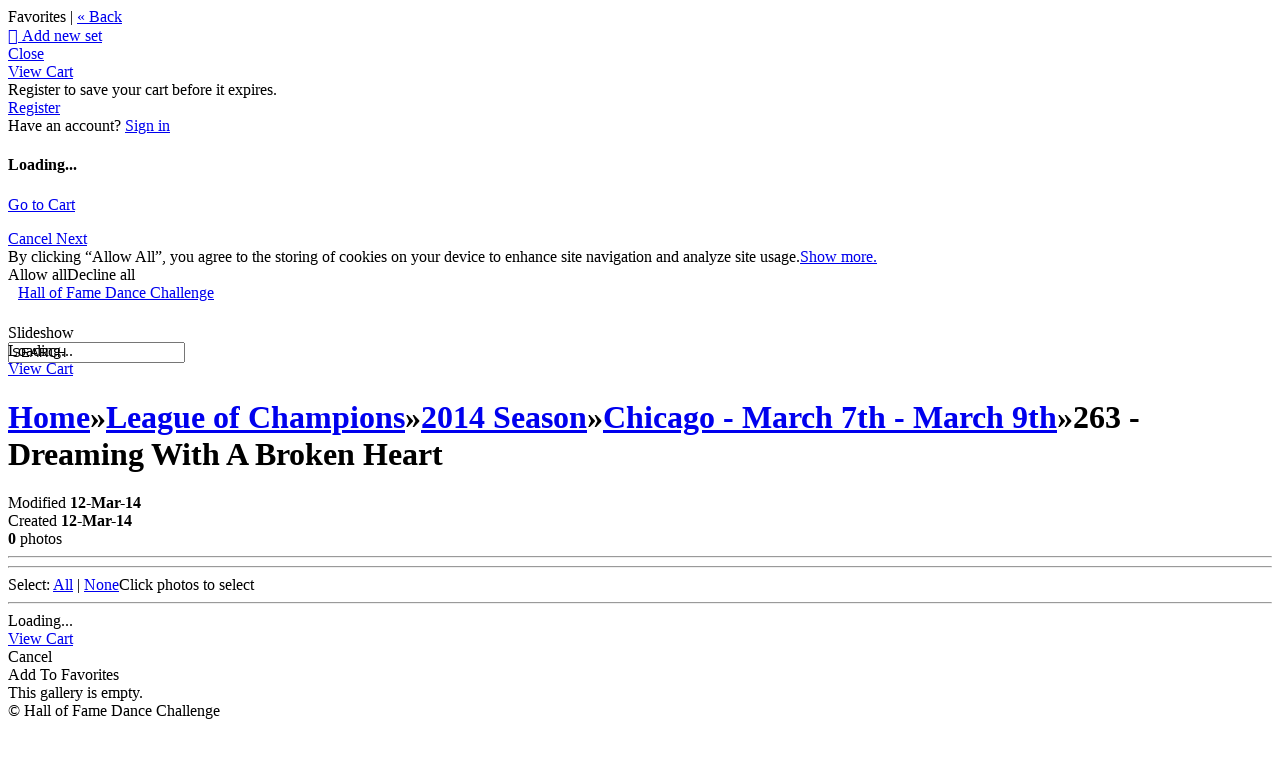

--- FILE ---
content_type: application/javascript; charset=UTF-8
request_url: https://halloffamedance.zenfolio.com/cdn-cgi/challenge-platform/h/g/scripts/jsd/d39f91d70ce1/main.js?
body_size: 4519
content:
window._cf_chl_opt={uYln4:'g'};~function(q3,B,D,H,L,l,E,S){q3=k,function(x,s,qI,q2,R,b){for(qI={x:169,s:140,R:241,b:158,Q:212,j:233,y:163,X:227,N:142,J:192},q2=k,R=x();!![];)try{if(b=parseInt(q2(qI.x))/1+-parseInt(q2(qI.s))/2+-parseInt(q2(qI.R))/3+parseInt(q2(qI.b))/4+-parseInt(q2(qI.Q))/5*(-parseInt(q2(qI.j))/6)+-parseInt(q2(qI.y))/7*(-parseInt(q2(qI.X))/8)+-parseInt(q2(qI.N))/9*(parseInt(q2(qI.J))/10),b===s)break;else R.push(R.shift())}catch(Q){R.push(R.shift())}}(M,431534),B=this||self,D=B[q3(203)],H=function(qz,qv,qS,qE,qu,qo,q4,s,R,b){return qz={x:221,s:160},qv={x:190,s:190,R:161,b:190,Q:143,j:157,y:161},qS={x:182},qE={x:215},qu={x:182,s:157,R:213,b:166,Q:154,j:154,y:215,X:161,N:161,J:161,a:190,n:154,i:215,Y:161,m:215,P:161,f:215,Z:161,C:161,e:161,G:143},qo={x:150,s:157},q4=q3,s=String[q4(qz.x)],R={'h':function(Q){return Q==null?'':R.g(Q,6,function(j,q5){return q5=k,q5(qo.x)[q5(qo.s)](j)})},'g':function(Q,j,y,q6,X,N,J,i,Y,P,Z,C,G,W,V,A,q0,q1){if(q6=q4,null==Q)return'';for(N={},J={},i='',Y=2,P=3,Z=2,C=[],G=0,W=0,V=0;V<Q[q6(qu.x)];V+=1)if(A=Q[q6(qu.s)](V),Object[q6(qu.R)][q6(qu.b)][q6(qu.Q)](N,A)||(N[A]=P++,J[A]=!0),q0=i+A,Object[q6(qu.R)][q6(qu.b)][q6(qu.j)](N,q0))i=q0;else{if(Object[q6(qu.R)][q6(qu.b)][q6(qu.Q)](J,i)){if(256>i[q6(qu.y)](0)){for(X=0;X<Z;G<<=1,W==j-1?(W=0,C[q6(qu.X)](y(G)),G=0):W++,X++);for(q1=i[q6(qu.y)](0),X=0;8>X;G=q1&1|G<<1.68,W==j-1?(W=0,C[q6(qu.X)](y(G)),G=0):W++,q1>>=1,X++);}else{for(q1=1,X=0;X<Z;G=G<<1|q1,j-1==W?(W=0,C[q6(qu.N)](y(G)),G=0):W++,q1=0,X++);for(q1=i[q6(qu.y)](0),X=0;16>X;G=q1&1.05|G<<1.82,j-1==W?(W=0,C[q6(qu.J)](y(G)),G=0):W++,q1>>=1,X++);}Y--,0==Y&&(Y=Math[q6(qu.a)](2,Z),Z++),delete J[i]}else for(q1=N[i],X=0;X<Z;G=G<<1|1.82&q1,W==j-1?(W=0,C[q6(qu.N)](y(G)),G=0):W++,q1>>=1,X++);i=(Y--,Y==0&&(Y=Math[q6(qu.a)](2,Z),Z++),N[q0]=P++,String(A))}if(i!==''){if(Object[q6(qu.R)][q6(qu.b)][q6(qu.n)](J,i)){if(256>i[q6(qu.i)](0)){for(X=0;X<Z;G<<=1,j-1==W?(W=0,C[q6(qu.Y)](y(G)),G=0):W++,X++);for(q1=i[q6(qu.m)](0),X=0;8>X;G=G<<1|1.63&q1,W==j-1?(W=0,C[q6(qu.Y)](y(G)),G=0):W++,q1>>=1,X++);}else{for(q1=1,X=0;X<Z;G=G<<1|q1,j-1==W?(W=0,C[q6(qu.P)](y(G)),G=0):W++,q1=0,X++);for(q1=i[q6(qu.f)](0),X=0;16>X;G=G<<1.82|1.49&q1,W==j-1?(W=0,C[q6(qu.Z)](y(G)),G=0):W++,q1>>=1,X++);}Y--,Y==0&&(Y=Math[q6(qu.a)](2,Z),Z++),delete J[i]}else for(q1=N[i],X=0;X<Z;G=1.15&q1|G<<1,j-1==W?(W=0,C[q6(qu.C)](y(G)),G=0):W++,q1>>=1,X++);Y--,Y==0&&Z++}for(q1=2,X=0;X<Z;G=q1&1|G<<1.76,W==j-1?(W=0,C[q6(qu.J)](y(G)),G=0):W++,q1>>=1,X++);for(;;)if(G<<=1,W==j-1){C[q6(qu.e)](y(G));break}else W++;return C[q6(qu.G)]('')},'j':function(Q,q7){return q7=q4,null==Q?'':''==Q?null:R.i(Q[q7(qS.x)],32768,function(j,q8){return q8=q7,Q[q8(qE.x)](j)})},'i':function(Q,j,y,q9,X,N,J,i,Y,P,Z,C,G,W,V,A,q1,q0){for(q9=q4,X=[],N=4,J=4,i=3,Y=[],C=y(0),G=j,W=1,P=0;3>P;X[P]=P,P+=1);for(V=0,A=Math[q9(qv.x)](2,2),Z=1;Z!=A;q0=G&C,G>>=1,0==G&&(G=j,C=y(W++)),V|=Z*(0<q0?1:0),Z<<=1);switch(V){case 0:for(V=0,A=Math[q9(qv.x)](2,8),Z=1;Z!=A;q0=G&C,G>>=1,G==0&&(G=j,C=y(W++)),V|=Z*(0<q0?1:0),Z<<=1);q1=s(V);break;case 1:for(V=0,A=Math[q9(qv.s)](2,16),Z=1;Z!=A;q0=G&C,G>>=1,0==G&&(G=j,C=y(W++)),V|=(0<q0?1:0)*Z,Z<<=1);q1=s(V);break;case 2:return''}for(P=X[3]=q1,Y[q9(qv.R)](q1);;){if(W>Q)return'';for(V=0,A=Math[q9(qv.b)](2,i),Z=1;A!=Z;q0=C&G,G>>=1,0==G&&(G=j,C=y(W++)),V|=Z*(0<q0?1:0),Z<<=1);switch(q1=V){case 0:for(V=0,A=Math[q9(qv.x)](2,8),Z=1;Z!=A;q0=C&G,G>>=1,0==G&&(G=j,C=y(W++)),V|=Z*(0<q0?1:0),Z<<=1);X[J++]=s(V),q1=J-1,N--;break;case 1:for(V=0,A=Math[q9(qv.x)](2,16),Z=1;Z!=A;q0=G&C,G>>=1,0==G&&(G=j,C=y(W++)),V|=Z*(0<q0?1:0),Z<<=1);X[J++]=s(V),q1=J-1,N--;break;case 2:return Y[q9(qv.Q)]('')}if(N==0&&(N=Math[q9(qv.b)](2,i),i++),X[q1])q1=X[q1];else if(J===q1)q1=P+P[q9(qv.j)](0);else return null;Y[q9(qv.y)](q1),X[J++]=P+q1[q9(qv.j)](0),N--,P=q1,0==N&&(N=Math[q9(qv.b)](2,i),i++)}}},b={},b[q4(qz.s)]=R.h,b}(),L={},L[q3(136)]='o',L[q3(249)]='s',L[q3(170)]='u',L[q3(168)]='z',L[q3(181)]='n',L[q3(237)]='I',L[q3(251)]='b',l=L,B[q3(184)]=function(x,s,R,Q,qp,qf,qP,qc,y,X,N,J,i,Y){if(qp={x:220,s:189,R:141,b:220,Q:189,j:207,y:205,X:234,N:205,J:152,a:240,n:182,i:165,Y:171},qf={x:244,s:182,R:232},qP={x:213,s:166,R:154,b:161},qc=q3,s===null||s===void 0)return Q;for(y=h(s),x[qc(qp.x)][qc(qp.s)]&&(y=y[qc(qp.R)](x[qc(qp.b)][qc(qp.Q)](s))),y=x[qc(qp.j)][qc(qp.y)]&&x[qc(qp.X)]?x[qc(qp.j)][qc(qp.N)](new x[(qc(qp.X))](y)):function(P,qU,Z){for(qU=qc,P[qU(qf.x)](),Z=0;Z<P[qU(qf.s)];P[Z]===P[Z+1]?P[qU(qf.R)](Z+1,1):Z+=1);return P}(y),X='nAsAaAb'.split('A'),X=X[qc(qp.J)][qc(qp.a)](X),N=0;N<y[qc(qp.n)];J=y[N],i=o(x,s,J),X(i)?(Y=i==='s'&&!x[qc(qp.i)](s[J]),qc(qp.Y)===R+J?j(R+J,i):Y||j(R+J,s[J])):j(R+J,i),N++);return Q;function j(P,Z,qt){qt=k,Object[qt(qP.x)][qt(qP.s)][qt(qP.R)](Q,Z)||(Q[Z]=[]),Q[Z][qt(qP.b)](P)}},E=q3(253)[q3(256)](';'),S=E[q3(152)][q3(240)](E),B[q3(250)]=function(x,s,qC,qF,R,Q,j,y){for(qC={x:226,s:182,R:229,b:161,Q:201},qF=q3,R=Object[qF(qC.x)](s),Q=0;Q<R[qF(qC.s)];Q++)if(j=R[Q],'f'===j&&(j='N'),x[j]){for(y=0;y<s[R[Q]][qF(qC.s)];-1===x[j][qF(qC.R)](s[R[Q]][y])&&(S(s[R[Q]][y])||x[j][qF(qC.b)]('o.'+s[R[Q]][y])),y++);}else x[j]=s[R[Q]][qF(qC.Q)](function(X){return'o.'+X})},z();function h(x,qm,qH,s){for(qm={x:141,s:226,R:214},qH=q3,s=[];null!==x;s=s[qH(qm.x)](Object[qH(qm.s)](x)),x=Object[qH(qm.R)](x));return s}function c(x,qT,qq){return qT={x:210},qq=q3,Math[qq(qT.x)]()<x}function T(R,b,M0,qw,Q,j,y){if(M0={x:218,s:204,R:164,b:146,Q:159,j:224,y:164,X:153,N:191,J:146,a:252,n:149},qw=q3,Q=qw(M0.x),!R[qw(M0.s)])return;b===qw(M0.R)?(j={},j[qw(M0.b)]=Q,j[qw(M0.Q)]=R.r,j[qw(M0.j)]=qw(M0.y),B[qw(M0.X)][qw(M0.N)](j,'*')):(y={},y[qw(M0.J)]=Q,y[qw(M0.Q)]=R.r,y[qw(M0.j)]=qw(M0.a),y[qw(M0.n)]=b,B[qw(M0.X)][qw(M0.N)](y,'*'))}function K(b,Q,qa,qO,j,y,X,N,J,a,n,i){if(qa={x:230,s:252,R:247,b:228,Q:148,j:254,y:216,X:173,N:200,J:145,a:185,n:193,i:255,Y:172,m:177,P:151,f:148,Z:167,C:174,e:197,G:238,W:187,V:147,A:231,g:146,q0:242,q1:239,qn:160},qO=q3,!c(.01))return![];y=(j={},j[qO(qa.x)]=b,j[qO(qa.s)]=Q,j);try{X=B[qO(qa.R)],N=qO(qa.b)+B[qO(qa.Q)][qO(qa.j)]+qO(qa.y)+X.r+qO(qa.X),J=new B[(qO(qa.N))](),J[qO(qa.J)](qO(qa.a),N),J[qO(qa.n)]=2500,J[qO(qa.i)]=function(){},a={},a[qO(qa.Y)]=B[qO(qa.Q)][qO(qa.m)],a[qO(qa.P)]=B[qO(qa.f)][qO(qa.Z)],a[qO(qa.C)]=B[qO(qa.Q)][qO(qa.e)],a[qO(qa.G)]=B[qO(qa.f)][qO(qa.W)],n=a,i={},i[qO(qa.V)]=y,i[qO(qa.A)]=n,i[qO(qa.g)]=qO(qa.q0),J[qO(qa.q1)](H[qO(qa.qn)](i))}catch(Y){}}function I(x,s,qn,qB){return qn={x:176,s:176,R:213,b:162,Q:154,j:229,y:222},qB=q3,s instanceof x[qB(qn.x)]&&0<x[qB(qn.s)][qB(qn.R)][qB(qn.b)][qB(qn.Q)](s)[qB(qn.j)](qB(qn.y))}function F(qQ,qk,x,s,R){return qQ={x:245,s:138},qk=q3,x=3600,s=U(),R=Math[qk(qQ.x)](Date[qk(qQ.s)]()/1e3),R-s>x?![]:!![]}function k(q,x,s){return s=M(),k=function(r,R,O){return r=r-136,O=s[r],O},k(q,x)}function z(qg,qA,qW,qK,x,s,R,b,Q){if(qg={x:247,s:204,R:156,b:243,Q:180,j:235,y:219},qA={x:156,s:243,R:219},qW={x:178},qK=q3,x=B[qK(qg.x)],!x)return;if(!F())return;(s=![],R=x[qK(qg.s)]===!![],b=function(qL,j){if(qL=qK,!s){if(s=!![],!F())return;j=v(),d(j.r,function(y){T(x,y)}),j.e&&K(qL(qW.x),j.e)}},D[qK(qg.R)]!==qK(qg.b))?b():B[qK(qg.Q)]?D[qK(qg.Q)](qK(qg.j),b):(Q=D[qK(qg.y)]||function(){},D[qK(qg.y)]=function(ql){ql=qK,Q(),D[ql(qA.x)]!==ql(qA.s)&&(D[ql(qA.R)]=Q,b())})}function d(x,s,qN,qX,qy,qj,qx,R,b,Q){qN={x:247,s:198,R:148,b:200,Q:145,j:185,y:228,X:254,N:144,J:204,a:193,n:255,i:202,Y:223,m:225,P:225,f:209,Z:225,C:209,e:204,G:239,W:160,V:186},qX={x:183},qy={x:194,s:164,R:188,b:194},qj={x:193},qx=q3,R=B[qx(qN.x)],console[qx(qN.s)](B[qx(qN.R)]),b=new B[(qx(qN.b))](),b[qx(qN.Q)](qx(qN.j),qx(qN.y)+B[qx(qN.R)][qx(qN.X)]+qx(qN.N)+R.r),R[qx(qN.J)]&&(b[qx(qN.a)]=5e3,b[qx(qN.n)]=function(qs){qs=qx,s(qs(qj.x))}),b[qx(qN.i)]=function(qr){qr=qx,b[qr(qy.x)]>=200&&b[qr(qy.x)]<300?s(qr(qy.s)):s(qr(qy.R)+b[qr(qy.b)])},b[qx(qN.Y)]=function(qR){qR=qx,s(qR(qX.x))},Q={'t':U(),'lhr':D[qx(qN.m)]&&D[qx(qN.P)][qx(qN.f)]?D[qx(qN.Z)][qx(qN.C)]:'','api':R[qx(qN.e)]?!![]:![],'payload':x},b[qx(qN.G)](H[qx(qN.W)](JSON[qx(qN.V)](Q)))}function o(x,s,R,qY,qD,Q){qD=(qY={x:246,s:207,R:206,b:207,Q:137},q3);try{return s[R][qD(qY.x)](function(){}),'p'}catch(j){}try{if(s[R]==null)return s[R]===void 0?'u':'x'}catch(y){return'i'}return x[qD(qY.s)][qD(qY.R)](s[R])?'a':s[R]===x[qD(qY.b)]?'C':s[R]===!0?'T':s[R]===!1?'F':(Q=typeof s[R],qD(qY.Q)==Q?I(x,s[R])?'N':'f':l[Q]||'?')}function M(M1){return M1='event,location,keys,8iDuqcK,/cdn-cgi/challenge-platform/h/,indexOf,msg,chctx,splice,7350UNXUqr,Set,DOMContentLoaded,contentDocument,bigint,chlApiClientVersion,send,bind,469743EVfgkK,jsd,loading,sort,floor,catch,__CF$cv$params,createElement,string,kuIdX1,boolean,error,_cf_chl_opt;mhsH6;xkyRk9;FTrD2;leJV9;BCMtt1;sNHpA9;GKPzo4;AdbX0;REiSI4;xriGD7;jwjCc3;agiDh2;MQCkM2;mlwE4;kuIdX1;aLEay4;cThi2,uYln4,ontimeout,split,object,function,now,removeChild,540214livYUY,concat,9yoCADp,join,/jsd/oneshot/d39f91d70ce1/0.46285945917301663:1766077908:OhruXTJQf8laeC8De1amSp_UXmAons5obRlWSUOHw7k/,open,source,errorInfoObject,_cf_chl_opt,detail,OYo+CX0WgABD6SEfGxVLmb2FrqN-Iw$M1PjJ3QcHnyK4vspz5teiUu8kaR9TZld7h,chlApiUrl,includes,parent,call,navigator,readyState,charAt,307044SXVbZZ,sid,AsGcoiIHcdpe,push,toString,3921694SajmCn,success,isNaN,hasOwnProperty,TbVa1,symbol,833885QZWSoA,undefined,d.cookie,chlApiSitekey,/invisible/jsd,chlApiRumWidgetAgeMs,contentWindow,Function,gwUy0,error on cf_chl_props,iframe,addEventListener,number,length,xhr-error,mlwE4,POST,stringify,HkTQ2,http-code:,getOwnPropertyNames,pow,postMessage,12508910gaZOLv,timeout,status,style,tabIndex,kgZMo4,log,display: none,XMLHttpRequest,map,onload,document,api,from,isArray,Array,appendChild,href,random,body,2605WgYFaU,prototype,getPrototypeOf,charCodeAt,/b/ov1/0.46285945917301663:1766077908:OhruXTJQf8laeC8De1amSp_UXmAons5obRlWSUOHw7k/,clientInformation,cloudflare-invisible,onreadystatechange,Object,fromCharCode,[native code],onerror'.split(','),M=function(){return M1},M()}function U(qb,qM,x){return qb={x:247,s:245},qM=q3,x=B[qM(qb.x)],Math[qM(qb.s)](+atob(x.t))}function v(qe,qd,R,b,Q,j,y){qd=(qe={x:248,s:179,R:195,b:199,Q:196,j:211,y:208,X:175,N:217,J:155,a:236,n:139},q3);try{return R=D[qd(qe.x)](qd(qe.s)),R[qd(qe.R)]=qd(qe.b),R[qd(qe.Q)]='-1',D[qd(qe.j)][qd(qe.y)](R),b=R[qd(qe.X)],Q={},Q=mlwE4(b,b,'',Q),Q=mlwE4(b,b[qd(qe.N)]||b[qd(qe.J)],'n.',Q),Q=mlwE4(b,R[qd(qe.a)],'d.',Q),D[qd(qe.j)][qd(qe.n)](R),j={},j.r=Q,j.e=null,j}catch(X){return y={},y.r={},y.e=X,y}}}()